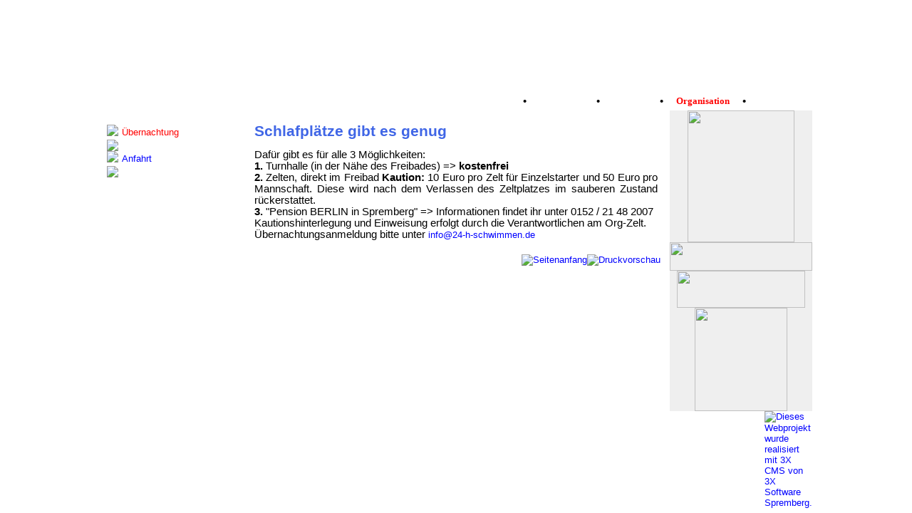

--- FILE ---
content_type: text/html; charset=utf-8
request_url: http://24-h-schwimmen.de/index.php?ber=katalog&pos_top=5&pos_left=1&hk=1&uk=3&klick=3&tiefe=0
body_size: 5121
content:
<!DOCTYPE HTML PUBLIC "-//W3C//DTD HTML 4.01 Transitional//EN"
  "http://www.w3.org/TR/html4/loose.dtd">
<html>
<head>
<meta http-equiv="X-UA-Compatible" content="IE=EmulateIE7" />
<link rev="made" href="mailto:info@24-h-schwimmen.de" />
<meta name="generator" content="3X CMS 8.0.02" />
<link rel="shortcut icon" href="./favicon.ico" type="image/x-icon" />
<link rel="shortcut icon" href="./favicon_animated.gif" type="image/gif" />
<link rel="alternate" type="application/rss+xml" title="www.24-h-schwimmen.de News" href="3xcms-rss.php" />
<meta http-equiv="content-type" content="text/html; charset=UTF-8" />
<meta http-equiv="Content-Language" content="de" />
<meta http-equiv="CACHE-CONTROL" content="no-cache" />
<meta http-equiv="PRAGMA" content="no-cache" />
<meta name="ABSTRACT" content="viele Informationen, Bilder und Ergebnisse rund um das 24-h-arena-Schwimmen der Wasserwacht Spremberg im Erlebnisbad Kochsagrund." />
<meta name="Author" content="3XCMS" />
<meta name="Content-Language" content="de" />
<meta name="Description" content="viele Informationen, Bilder und Ergebnisse rund um das 24-h-arena-Schwimmen der Wasserwacht Spremberg im Erlebnisbad Kochsagrund." />
<meta name="KeyWords" content="Übernachtung,&nbsp;&nbsp;Organisation&nbsp;&nbsp;,Spremberger 24-h-arena-Schwimmen, 24h-schwimmen,24-stunden-schwimmen,schwimmen,spremberg, peter reininger,stadt spremberg,Freibad,Kochsagrund,Erlebnisbad,dako-datentechnik,24-h-schwimmen,Wasserwacht,Arena Schwimmen" />

<meta name="revisit-after" content="5 days" />
<meta name="robots" content="follow" />
<meta name="robots" content="index" />

<title>Übernachtung - &nbsp;&nbsp;Organisation&nbsp;&nbsp; - Spremberger 24-h-arena-Schwimmen</title>
<style type="text/css">
<!--
.text_main{FONT-FAMILY:Arial; FONT-SIZE:11pt; COLOR:#000000; TEXT-DECORATION: none; FONT-STYLE:normal; FONT-WEIGHT:normal}
.text_termine{FONT-FAMILY:Arial; FONT-SIZE:10pt; COLOR:#000000; TEXT-DECORATION: none; FONT-STYLE:normal; FONT-WEIGHT:normal}
.text_news{FONT-FAMILY:Arial; FONT-SIZE:10pt; COLOR:#000000; TEXT-DECORATION: none; FONT-STYLE:normal; FONT-WEIGHT:normal}
.text_katalog{FONT-FAMILY:Arial; FONT-SIZE:10pt; COLOR:#000000; TEXT-DECORATION: none; FONT-STYLE:normal; FONT-WEIGHT:normal}
.text_adressen{FONT-FAMILY:Arial; FONT-SIZE:10pt; COLOR:#000000; TEXT-DECORATION: none; FONT-STYLE:normal; FONT-WEIGHT:normal}
.text_galerie{FONT-FAMILY:Arial; FONT-SIZE:10pt; COLOR:#000000; TEXT-DECORATION: none; FONT-STYLE:normal; FONT-WEIGHT:normal}
.text_diashow{FONT-FAMILY:Arial; FONT-SIZE:10pt; COLOR:#000000; TEXT-DECORATION: none; FONT-STYLE:normal; FONT-WEIGHT:normal}
.head_main{FONT-FAMILY:Arial; FONT-SIZE:16pt; COLOR:#4066E6; TEXT-DECORATION: none; FONT-STYLE:normal; FONT-WEIGHT:bolder}
.head_termine{FONT-FAMILY:Arial; FONT-SIZE:10pt; COLOR:#000000; TEXT-DECORATION: none; FONT-STYLE:normal; FONT-WEIGHT:normal}
.head_news{FONT-FAMILY:Arial; FONT-SIZE:10pt; COLOR:#000000; TEXT-DECORATION: none; FONT-STYLE:normal; FONT-WEIGHT:bolder}
.head_katalog{FONT-FAMILY:Arial; FONT-SIZE:10pt; COLOR:#000000; TEXT-DECORATION: none; FONT-STYLE:normal; FONT-WEIGHT:normal}
.head_adressen{FONT-FAMILY:Arial; FONT-SIZE:10pt; COLOR:#000000; TEXT-DECORATION: none; FONT-STYLE:normal; FONT-WEIGHT:normal}
.head_galerie {FONT-FAMILY:Arial; FONT-SIZE:10pt; COLOR:#000000; TEXT-DECORATION: none; FONT-STYLE:normal; FONT-WEIGHT:bolder}
a.top:link{FONT-FAMILY: Verdana; FONT-SIZE: 10pt; COLOR: #FFFFFF; TEXT-DECORATION: none; FONT-STYLE:normal; FONT-WEIGHT:bolder}
a.top:hover{FONT-FAMILY: Verdana; FONT-SIZE: 10pt; COLOR: #FFFFFF; TEXT-DECORATION: none; FONT-STYLE:normal; FONT-WEIGHT:bolder}
a.top:visited{FONT-FAMILY: Verdana; FONT-SIZE: 10pt; COLOR: #FFFFFF; TEXT-DECORATION: none; FONT-STYLE:normal; FONT-WEIGHT:bolder}
a.top:active{FONT-FAMILY: Verdana; FONT-SIZE: 10pt; COLOR: #FFFFFF; TEXT-DECORATION: none; FONT-STYLE:normal; FONT-WEIGHT:bolder}
a.top_marked:link{FONT-FAMILY: Verdana; FONT-SIZE: 10pt; COLOR: #FF0000; TEXT-DECORATION: none; FONT-STYLE:normal; FONT-WEIGHT:bolder}
a.top_marked:hover{FONT-FAMILY: Verdana; FONT-SIZE: 10pt; COLOR: #FF0000; TEXT-DECORATION: none; FONT-STYLE:normal; FONT-WEIGHT:bolder}
a.top_marked:visited{FONT-FAMILY: Verdana; FONT-SIZE: 10pt; COLOR: #FF0000; TEXT-DECORATION: none; FONT-STYLE:normal; FONT-WEIGHT:bolder}
a.top_marked:active{FONT-FAMILY: Verdana; FONT-SIZE: 10pt; COLOR: #FF0000; TEXT-DECORATION: none; FONT-STYLE:normal; FONT-WEIGHT:bolder}
a.left:link{FONT-FAMILY: Arial; FONT-SIZE: 10pt; COLOR: #0000FF; TEXT-DECORATION: none; FONT-STYLE:normal; FONT-WEIGHT:normal}
a.left:hover{FONT-FAMILY: Arial; FONT-SIZE: 10pt; COLOR: #FF0000; TEXT-DECORATION: none; FONT-STYLE:normal; FONT-WEIGHT:normal}
a.left:visited{FONT-FAMILY: Arial; FONT-SIZE: 10pt; COLOR: #0000FF; TEXT-DECORATION: none; FONT-STYLE:normal; FONT-WEIGHT:normal}
a.left:active{FONT-FAMILY: Arial; FONT-SIZE: 10pt; COLOR: #FF0000; TEXT-DECORATION: none; FONT-STYLE:normal; FONT-WEIGHT:normal}
a.left_marked:link{FONT-FAMILY: Arial; FONT-SIZE: 10pt; COLOR: #FF0000; TEXT-DECORATION: none; FONT-STYLE:normal; FONT-WEIGHT:normal}
a.left_marked:hover{FONT-FAMILY: Arial; FONT-SIZE: 10pt; COLOR: #0000FF; TEXT-DECORATION: none; FONT-STYLE:normal; FONT-WEIGHT:normal}
a.left_marked:visited{FONT-FAMILY: Arial; FONT-SIZE: 10pt; COLOR: #FF0000; TEXT-DECORATION: none; FONT-STYLE:normal; FONT-WEIGHT:normal}
a.left_marked:active{FONT-FAMILY: Arial; FONT-SIZE: 10pt; COLOR: #0000FF; TEXT-DECORATION: none; FONT-STYLE:normal; FONT-WEIGHT:normal}
a:link, a.main:link{FONT-FAMILY: Arial; FONT-SIZE: 10pt; COLOR: #0000FF; TEXT-DECORATION: none; FONT-STYLE:normal; FONT-WEIGHT:normal}
a:hover, a.main:hover{FONT-FAMILY: Arial; FONT-SIZE: 10pt; COLOR: #0000FF; TEXT-DECORATION: none; FONT-STYLE:normal; FONT-WEIGHT:normal}
a:visited, a.main:visited{FONT-FAMILY: Arial; FONT-SIZE: 10pt; COLOR: #0000FF; TEXT-DECORATION: none; FONT-STYLE:normal; FONT-WEIGHT:normal}
a:active, a.main:active{FONT-FAMILY: Arial; FONT-SIZE: 10pt; COLOR: #0000FF; TEXT-DECORATION: none; FONT-STYLE:normal; FONT-WEIGHT:normal}
a.foot:link{FONT-FAMILY: Verdana; FONT-SIZE: 8pt; COLOR: #FFFFFF; TEXT-DECORATION: none; FONT-STYLE:normal; FONT-WEIGHT:normal}
a.foot:hover{FONT-FAMILY: Verdana; FONT-SIZE: 8pt; COLOR: #FFFFFF; TEXT-DECORATION: none; FONT-STYLE:normal; FONT-WEIGHT:normal}
a.foot:visited{FONT-FAMILY: Verdana; FONT-SIZE: 8pt; COLOR: #FFFFFF; TEXT-DECORATION: none; FONT-STYLE:normal; FONT-WEIGHT:normal}
a.foot:active{FONT-FAMILY: Verdana; FONT-SIZE: 8pt; COLOR: #FFFFFF; TEXT-DECORATION: none; FONT-STYLE:normal; FONT-WEIGHT:normal}
a.termine:link{FONT-FAMILY: Arial; FONT-SIZE: 10pt; COLOR: #0000FF; TEXT-DECORATION: none; FONT-STYLE:normal; FONT-WEIGHT:normal}
a.termine:hover{FONT-FAMILY: Arial; FONT-SIZE: 10pt; COLOR: #0000FF; TEXT-DECORATION: none; FONT-STYLE:normal; FONT-WEIGHT:normal}
a.termine:visited{FONT-FAMILY: Arial; FONT-SIZE: 10pt; COLOR: #0000FF; TEXT-DECORATION: none; FONT-STYLE:normal; FONT-WEIGHT:normal}
a.termine:active{FONT-FAMILY: Arial; FONT-SIZE: 10pt; COLOR: #0000FF; TEXT-DECORATION: none; FONT-STYLE:normal; FONT-WEIGHT:normal}
a.news:link{FONT-FAMILY: Arial; FONT-SIZE: 10pt; COLOR: #0000FF; TEXT-DECORATION: none; FONT-STYLE:normal; FONT-WEIGHT:normal}
a.news:hover{FONT-FAMILY: Arial; FONT-SIZE: 10pt; COLOR: #0000FF; TEXT-DECORATION: none; FONT-STYLE:normal; FONT-WEIGHT:normal}
a.news:visited{FONT-FAMILY: Arial; FONT-SIZE: 10pt; COLOR: #0000FF; TEXT-DECORATION: none; FONT-STYLE:normal; FONT-WEIGHT:normal}
a.news:active{FONT-FAMILY: Arial; FONT-SIZE: 10pt; COLOR: #0000FF; TEXT-DECORATION: none; FONT-STYLE:normal; FONT-WEIGHT:normal}
a.katalog:link{FONT-FAMILY: Arial; FONT-SIZE: 10pt; COLOR: #0000FF; TEXT-DECORATION: none; FONT-STYLE:normal; FONT-WEIGHT:normal}
a.katalog:hover{FONT-FAMILY: Arial; FONT-SIZE: 10pt; COLOR: #0000FF; TEXT-DECORATION: none; FONT-STYLE:normal; FONT-WEIGHT:normal}
a.katalog:visited{FONT-FAMILY: Arial; FONT-SIZE: 10pt; COLOR: #0000FF; TEXT-DECORATION: none; FONT-STYLE:normal; FONT-WEIGHT:normal}
a.katalog:active{FONT-FAMILY: Arial; FONT-SIZE: 10pt; COLOR: #0000FF; TEXT-DECORATION: none; FONT-STYLE:normal; FONT-WEIGHT:normal}
a.adressen:link{FONT-FAMILY: Arial; FONT-SIZE: 10pt; COLOR: #0000FF; TEXT-DECORATION: none; FONT-STYLE:normal; FONT-WEIGHT:normal}
a.adressen:hover{FONT-FAMILY: Arial; FONT-SIZE: 10pt; COLOR: #0000FF; TEXT-DECORATION: none; FONT-STYLE:normal; FONT-WEIGHT:normal}
a.adressen:visited{FONT-FAMILY: Arial; FONT-SIZE: 10pt; COLOR: #0000FF; TEXT-DECORATION: none; FONT-STYLE:normal; FONT-WEIGHT:normal}
a.adressen:active{FONT-FAMILY: Arial; FONT-SIZE: 10pt; COLOR: #0000FF; TEXT-DECORATION: none; FONT-STYLE:normal; FONT-WEIGHT:normal}
a.seitenzahl:link{FONT-FAMILY: Arial; FONT-SIZE: 10pt; COLOR: #000000; TEXT-DECORATION: none; FONT-STYLE:normal; FONT-WEIGHT:normal}
a.seitenzahl:hover{FONT-FAMILY: Arial; FONT-SIZE: 10pt; COLOR: #000000; TEXT-DECORATION: none; FONT-STYLE:normal; FONT-WEIGHT:normal}
a.seitenzahl:visited{FONT-FAMILY: Arial; FONT-SIZE: 10pt; COLOR: #000000; TEXT-DECORATION: none; FONT-STYLE:normal; FONT-WEIGHT:normal}
a.seitenzahl:active{FONT-FAMILY: Arial; FONT-SIZE: 10pt; COLOR: #000000; TEXT-DECORATION: none; FONT-STYLE:normal; FONT-WEIGHT:normal}
a.seitenzahl_aktuell:link{FONT-FAMILY: Arial; FONT-SIZE: 12pt; COLOR: #FF0000; TEXT-DECORATION: none; FONT-STYLE:normal; FONT-WEIGHT:normal}
a.seitenzahl_aktuell:hover{FONT-FAMILY: Arial; FONT-SIZE: 12pt; COLOR: #FF0000; TEXT-DECORATION: none; FONT-STYLE:normal; FONT-WEIGHT:normal}
a.seitenzahl_aktuell:visited{FONT-FAMILY: Arial; FONT-SIZE: 12pt; COLOR: #FF0000; TEXT-DECORATION: none; FONT-STYLE:normal; FONT-WEIGHT:normal}
a.seitenzahl_aktuell:active {FONT-FAMILY: Arial; FONT-SIZE: 12pt; COLOR: #FF0000; TEXT-DECORATION: none; FONT-STYLE:normal; FONT-WEIGHT:normal}
.trennzeichen{FONT-FAMILY: Arial; FONT-SIZE: 11pt; COLOR: #000000;}
.text_banner{FONT-FAMILY:Arial; FONT-SIZE:8pt; COLOR:#000000; TEXT-DECORATION: none; FONT-STYLE:normal; FONT-WEIGHT:normal}
.head_banner{FONT-FAMILY:Arial; FONT-SIZE:8pt; COLOR:#000000; TEXT-DECORATION: none; FONT-STYLE:normal; FONT-WEIGHT:normal}
a.banner:link{FONT-FAMILY: Arial; FONT-SIZE: 8pt; COLOR: #000000; TEXT-DECORATION: none; FONT-STYLE:normal; FONT-WEIGHT:normal}
a.banner:hover{FONT-FAMILY: Arial; FONT-SIZE: 8pt; COLOR: #000000; TEXT-DECORATION: none; FONT-STYLE:normal; FONT-WEIGHT:normal}
a.banner:visited{FONT-FAMILY: Arial; FONT-SIZE: 8pt; COLOR: #000000; TEXT-DECORATION: none; FONT-STYLE:normal; FONT-WEIGHT:normal}
a.banner:active{FONT-FAMILY: Arial; FONT-SIZE: 8pt; COLOR: #000000; TEXT-DECORATION: none; FONT-STYLE:normal; FONT-WEIGHT:normal}
.monatsname_kal{BACKGROUND-COLOR:#3ABBFE;background-image:URL(3xcms/layoutmanager/bilder/upload/kalender_bg.gif);background-repeat:repeat-x;COLOR: #FFFFFF;FONT-FAMILY:Tahoma;FONT-SIZE:8pt;FONT-WEIGHT:bold;}
.wochentagname_kal{BACKGROUND-COLOR:#C0C0C0;COLOR:#FFFFFF;FONT-FAMILY:Tahoma;FONT-SIZE:8pt;FONT-WEIGHT:bold;TEXT-ALIGN: center;}
.wochentag_kal{BACKGROUND-COLOR:#FFFFFF;}
.markiert_kal{border : 1px solid Red;text-align:right;padding:1px;}
.normal_kal{border : 1px solid  #FFFFFF;text-align:right;padding:1px;}
a.kal:link{COLOR: #000000;FONT-FAMILY:Tahoma;FONT-SIZE:8pt;font-weight:bold;text-decoration: none;}
a.kal:hover{COLOR: #000000;FONT-FAMILY:Tahoma;FONT-SIZE:8pt;font-weight:bold;text-decoration: none;}
a.kal:visited{COLOR: #000000;FONT-FAMILY:Tahoma;FONT-SIZE:8pt;font-weight:bold;text-decoration: none;}
a.kal:active{COLOR: #000000;FONT-FAMILY:Tahoma;FONT-SIZE:8pt;font-weight:bold;text-decoration: none;} 
.alph{COLOR:#0000FF;FONT-FAMILY:Arial;FONT-SIZE:10pt;FONT-WEIGHT:bold;TEXT-DECORATION: none;FONT-STYLE:normal;TEXT-ALIGN: center;}
.alph_no{COLOR:#AAAAAA;FONT-FAMILY:Arial;FONT-SIZE:8pt;FONT-WEIGHT:normal;TEXT-DECORATION: none;FONT-STYLE:normal;TEXT-ALIGN: center;}
.alph_aktuell{BORDER : 1px solid #0000FF;text-align:center;padding-left:2px;}
.login_td_button{border:#0060BF solid 1px;padding:2px;background-color: #EFEFEF;font-family: Arial;font-size: 13px;font-weight: bold;}
.td_login{font-family: Arial;font-size: 13px;font-weight: bold;}
.inp_tex_login{font-size:8pt;font-family:Arial,sans-serif;background-image:URL(3xcms/config/images/schatten.gif);}
.kalenderblatt{COLOR: #808080;FONT-FAMILY:Arial;FONT-SIZE:14pt;font-weight:bold;}
.login_search{border-color:#F0F0F0;border-style: solid;border-bottom-width:1px;border-top-width:1px;border-left-width:1px;border-right-width:1px; background-color:#FFFFFF}
//-->
</style>

<script language="javascript" type="text/javascript">
<!--
var win=null;
function NewWindow(mypage,myname,w,h,scroll,pos){
if(pos=="random"){LeftPosition=(screen.availWidth)?Math.floor(Math.random()*(screen.availWidth-w)):50;TopPosition=(screen.availHeight)?Math.floor(Math.random()*((screen.availHeight-h)-75)):50;}
if(pos=="center"){LeftPosition=(screen.availWidth)?(screen.availWidth-w)/2:50;TopPosition=(screen.availHeight)?(screen.availHeight-h)/2:50;}
if(pos=="default"){LeftPosition=50;TopPosition=50}
else if((pos!="center" && pos!="random" && pos!="default") || pos==null){LeftPosition=0;TopPosition=20}
settings='width='+w+',height='+h+',top='+TopPosition+',left='+LeftPosition+',scrollbars=yes,location=no,directories=no,status=no,menubar=no,toolbar=no,resizable=no';
win=window.open(mypage,myname,settings);
if(win.focus){win.focus();}}
function CloseNewWin(){if(win!=null && win.open)win.close()}
window.onfocus=CloseNewWin;

function SucheOeffnen(form)
{
 var zieldatei="3xcms/layoutmanager/search.php";
 var suchwort=form.Suchbegriff.value;
 var angemeldet=form.angemeldet.value;
 var wnd;
 popHeight = 560;
 popWidth = 780;
 popY = (screen.height / 2)-(popHeight/2);
 popX = (screen.width / 2)-(popWidth/2);
 zieldatei=zieldatei+"?Suchbegriff="+suchwort+"&angemeldet="+angemeldet+"&Suche";
 wnd=window.open(zieldatei,"Volltextsuche","scrollbars=yes,width="+popWidth+",height="+popHeight+",left="+popX+",top="+popY+"");
 wnd.focus()
}

function JumpMenu(selObj,restore)
{
 var site;
 site= (selObj.options[selObj.selectedIndex].value);
 NewWindow(site,'','780','560','yes','center');return false;
 if (restore) selObj.selectedIndex=0;
}

function LogIn(getanhang)
{
 var bn=document.loginform.bn.value;
 var pw=document.loginform.pw.value;

 bn = escape(bn);
 bn = bn.replace(/\+/, "%2B");
 bn = bn.replace(/\//, "%2F");
 bn = bn.replace(/\*/, "%2A");
 bn = bn.replace(/\%20/, "\+");

 pw = escape(pw);
 pw = pw.replace(/\+/, "%2B");
 pw = pw.replace(/\//, "%2F");
 pw = pw.replace(/\*/, "%2A");
 pw = pw.replace(/\%20/, "\+");

 popHeight = 50;
 popWidth = 300;
 popY = (screen.height / 2)-(popHeight/2);
 popX = (screen.width / 2)-(popWidth/2);

 select = "3xcms/layoutmanager/popup_logins.php?bn="+bn+"&pw="+pw+"&seite=index.php&getanhang="+getanhang;
 win=window.open(select,'login','toolbar=no,menubar=no,location=no,scrollbar=no,status=no,resizable=no,height='+popHeight+',width='+popWidth+',top='+popY+',left='+popX+'');
 if(win.focus){win.focus();}
}
// -->
</script>

<script type="text/javascript" src="3xcms/layoutmanager/lytebox/lytebox.js"></script>
<link rel="stylesheet" href="3xcms/layoutmanager/lytebox/lytebox.css" type="text/css" media="screen" />

</head>
<body style="background-color:#FFFFFF;background-image:URL(3xcms/layoutmanager/);background-repeat:repeat-x;;margin:0 0 0 0px">
<table border="0" cellpadding="0" cellspacing="0" style="width:100%;height=100%;">
<tr>
<td width="50%" valign=top style="height:50px;background-image:url(3xcms/layoutmanager/bilder/upload/bg__links.png);background-repeat:no-repeat;background-position:top right;" align="right"><img alt="" src="3xcms/layoutmanager/bilder/clearpixel.gif" width="0" height="35" /></td>
<td width="1000" valign="top" rowspan="3">
<table border="0" cellspacing="0" cellpadding="0" style="min-width:1px;max-width:1000px;width:1000px;height:591px;">
<tr><td><!-- Beginn Kopfbereich --><a name="anfang"></a>
<table border="0" bgcolor="#FFFFFF" style="min-width:1px;max-width:1000px;width:1000px;height:155px;" cellspacing="0" cellpadding="0">
<tr><td valign="bottom" style="background-image:url('3xcms/layoutmanager/bilder/upload/top_hintergrund_5_top_hintergrund_top_hintergrund_large_thumb10.png'); background-repeat:no-repeat;text-align:right;">
<div align="right">
<table border="0" cellpadding="0" cellspacing="5"><tr><td>
<table border="0" cellpadding="0" cellspacing="0">
<tr>
<td valign="bottom"  height="1">
<a class="top"  href="http://24-h-schwimmen.de/index.php?pos_top=1">
Anmeldung</a></td>
<td width="0" valign="bottom" height="1">
<span class="trennzeichen">
&nbsp;&nbsp;&nbsp;&bull;&nbsp;&nbsp;&nbsp;</span>
</td>
<td valign="bottom"  height="1">
<a class="top"  href="http://24-h-schwimmen.de/index.php?pos_top=2">
  Ergebnisse  </a></td>
<td width="0" valign="bottom" height="1">
<span class="trennzeichen">
&nbsp;&nbsp;&nbsp;&bull;&nbsp;&nbsp;&nbsp;</span>
</td>
<td valign="bottom"  height="1">
<a class="top"  href="http://24-h-schwimmen.de/index.php?pos_top=3">
Mediathek</a></td>
<td width="0" valign="bottom" height="1">
<span class="trennzeichen">
&nbsp;&nbsp;&nbsp;&bull;&nbsp;&nbsp;&nbsp;</span>
</td>
<td valign="bottom"  height="1">
<a class="top_marked" href="http://24-h-schwimmen.de/index.php?pos_top=5">
&nbsp;&nbsp;Organisation&nbsp;&nbsp;</a></td>
<td width="0" valign="bottom" height="1">
<span class="trennzeichen">
&nbsp;&nbsp;&nbsp;&bull;&nbsp;&nbsp;&nbsp;</span>
</td>
<td valign="bottom"  height="1">
<a class="top"  href="http://24-h-schwimmen.de/index.php?pos_top=8">
&nbsp;&nbsp;Sponsoring&nbsp;&nbsp;</a></td>
</tr>
</table>
</td>
</tr>
</table>
</div>
<!-- Ende Kopfbereich -->
</td>
</tr>
</table>
<table border="0" cellspacing="0" cellpadding="0" style="min-width:1px;max-width:1000px;width:1000px;height:401px;">
<tr>
<td  valign="top"  bgcolor="#FFFFFF"  height="100%">
<!-- Beginn Linker Bereich -->
<table border="0" cellspacing="0" cellpadding="0" style="padding-left:10px; padding-right:10px;padding-top:20px;width:200px;"><tr><td align="left">
<table style="text-align:left;" cellspacing="0" cellpadding="0" width="100%">
 <tr>
  <td style="background-color:;" onMouseover="javascript:this.style.backgroundColor=''" onMouseout="javascript:this.style.backgroundColor=''">
   <table style="text-align:left;" border="0" width="100%" cellspacing="0" cellpadding="0">
    <tr>
     <td width="1%" valign="top" style="padding-top:0px">
      <a class="left_marked" href="/index.php?ber=katalog&amp;pos_top=5&amp;pos_left=1&amp;hk=1&amp;uk=3&amp;klick=3&amp;tiefe=0">
<img src="3xcms/layoutmanager/bilder/upload/menu_img1.gif"  border="0" /></a></td>
     <td width="99%" style="vertical-align:middle;padding-left:5px;padding-right:5px;padding-top:3px;padding-bottom:3px;">
      <a class="left_marked" href="/index.php?ber=katalog&amp;pos_top=5&amp;pos_left=1&amp;hk=1&amp;uk=3&amp;klick=3&amp;klick=1&amp;tiefe=0&amp;nr="  style="display:block;margin:0px;width:100%;height:100%;">Übernachtung      </a>     </td>
    </tr>
   </table>
  </td>
 </tr>

<tr><td style="text-align:left" height=""><img src="3xcms/layoutmanager/bilder/clearpixel.gif" width="1" /></td></tr>
 <tr>
  <td style="background-color:;" onMouseover="javascript:this.style.backgroundColor=''" onMouseout="javascript:this.style.backgroundColor=''">
   <table style="text-align:left;" border="0" width="100%" cellspacing="0" cellpadding="0">
    <tr>
     <td width="1%" valign="top" style="padding-top:0px">
      <a class="left" href="/index.php?ber=katalog&amp;pos_top=5&amp;pos_left=2&amp;hk=1&amp;uk=10&amp;klick=3&amp;tiefe=0">
<img src="3xcms/layoutmanager/bilder/upload/menu_img1.gif"  border="0" /></a></td>
     <td width="99%" style="vertical-align:middle;padding-left:5px;padding-right:5px;padding-top:3px;padding-bottom:3px;">
      <a class="left" href="/index.php?ber=katalog&amp;pos_top=5&amp;pos_left=2&amp;hk=1&amp;uk=10&amp;klick=3&amp;klick=1&amp;tiefe=0&amp;nr="  style="display:block;margin:0px;width:100%;height:100%;" onMouseover="this.style.color='#FF0000';"  onMouseout="this.style.color='#0000FF';">Anfahrt      </a>     </td>
    </tr>
   </table>
  </td>
 </tr>

<tr><td style="text-align:left" height=""><img src="3xcms/layoutmanager/bilder/clearpixel.gif" width="1" /></td></tr>
</table>
</td>
</tr>
</table>
<!-- Ende Linker Bereich -->
</td><td valign="top"  bgcolor="#FFFFFF" width="600">
<!-- Beginn Mainbereich --><table border="0" cellspacing="0" cellpadding="10" style="min-width:1px;max-width:100%;width:100%;height:100%;">
<tr><td class= "text_main" valign="top">
<table border=0	style="width:100%">
	<tr>
		<td style="text-align:left;">
<table border="0" cellpadding="2"  width="100%" >
<tr><td width="68%" valign="top" class="head_main">Schlafplätze gibt es genug </td><td></td></tr>
<tr><td></td>
<tr class="text_main"><td  colspan="2" style="TEXT-ALIGN: justify;">
<span  class="text_main">Dafür gibt es für alle 3 Möglichkeiten:<div><div><b>1.</b> Turnhalle (in der Nähe des Freibades) =&gt; <b>kostenfrei</b></div><div><b>2.</b> Zelten, direkt im Freibad <b>Kaution:</b> 10 Euro pro Zelt für Einzelstarter und 50 Euro pro Mannschaft. Diese wird nach dem Verlassen des Zeltplatzes im sauberen Zustand rückerstattet.</div><div><b>3.</b> "Pension BERLIN in Spremberg" =&gt; Informationen findet ihr unter 0152 / 21 48 2007&nbsp;</div><div></div><div></div><div>Kautionshinterlegung und Einweisung erfolgt durch die Verantwortlichen am Org-Zelt.&nbsp;</div><div></div><div></div><div>Übernachtungsanmeldung bitte unter <a href="mailto:info@24-h-schwimmen.de"><font color="#0000ff" size="2">info@24-h-schwimmen.de</font></a></div></div></span></td>
</tr>
<tr><td colspan="2">
<table border="0">
<tr><td></td></tr>
</table>
</td>
</tr>
</table>


<div align="right" style="margin-top:3pt;">
<a  href="#anfang"><img src="./3xcms/layoutmanager/bilder/pikto_anfang.gif" alt="Seitenanfang" title="Seitenanfang" border="0"></a><a href="./3xcms/layoutmanager/popup_katalog.php?ktm_nr=4&amp;externe_db=" onClick="NewWindow(this.href,'','780','560','yes','center');return false"><img src="3xcms/layoutmanager/bilder/pikto_drucken.gif"  alt="Druckvorschau" title="Druckvorschau" border="0"></a></div>
		</td>
	</tr>
</table>
</td>
</tr>
</table>
</td><!-- Ende Mainbereich -->
<td align="center" valign="top"  bgcolor="#EFEFEF" width="200"><!-- Beginn Bannerbereich -->
<table border="0" cellpadding="0" cellspacing="0" align="center" style="float:left;text-align:center;"><tr>
<td style="text-align:center;">
<div style="float:left;min-width:1px;max-width:200px;width:200px;text-align:center;padding-bottom:0px;">
<img src='3xcms/config/uploads/bkat3mit7.jpg' width='150'  height='185' border="0" style="margin-bottom:0px;"><br>
<img src='3xcms/config/uploads/bkat3mit5.png' width='200'  height='40' border="0" style="margin-bottom:0px;"><br>
<img src='3xcms/config/uploads/bkat3mit6.jpg' width='180'  height='52' border="0" style="margin-bottom:0px;"><br>
<img src='3xcms/config/uploads/bkat3mit8.png' width='130'  height='145' border="0" style="margin-bottom:0px;"><br>
</div>
</td>
</tr>
</table>
</td>
<!-- Ende Bannerbereich -->
</tr>
</table>

<table border="0" bgcolor="#FFFFFF" cellspacing="0" cellpadding="0" style="float:left;min-width:1px;max-width:1000px;width:1000px;height:35px;">
<tr align="center" valign="middle"><td style="background-image:url('3xcms/layoutmanager/bilder/upload/foot_hintergrund_5_foot_hintergrund_footer.png'); background-repeat:no-repeat;">
<!-- Beginn Fussbereich --><table style="min-width:1px;max-width:1000px;width:1000px;height:35px;" border="0" cellspacing="0" cellpadding="0">
<tr>
<td valign="bottom">
<img src="3xcms/layoutmanager/bilder/clearpixel.gif" width="16" height="16" />
</td>
<td width="100%" style="border:0pt solid #000000" align="center" valign="middle">
<table border="0" cellpadding="0" cellspacing="0"><tr>
<td>
<table border="0" cellpadding="5" cellspacing="0"><tr><td>
<a class="foot" href="http://www.24-h-schwimmen.de" target="_self">Home</a></td>
</tr>
</table>
</td>
<td>
<table border="0" cellpadding="5" cellspacing="0"><tr><td>
<a class="foot" href="/index.php?isnl=1&amp;impressum&amp;klick=0&amp;no_popup=1" target="_self">Impressum</a></td>
</tr>
</table>
</td>
<td>
<table border="0" cellpadding="5" cellspacing="0"><tr><td>
<a class="foot" href="/index.php?isnl=1&amp;empfehlung&amp;klick=0&amp;no_popup=1" target="_self">Weiterempfehlung</a></td>
</tr>
</table>
</td>
<td>
<table border="0" cellpadding="5" cellspacing="0"><tr><td>
<a class="foot" href="http://www.24-h-schwimmen.de/index.php?isnl=1&externe_db=0&klick=0&no_popup=1&ktm_nr2=19" target="_self">Datenschutz</a></td>
</tr>
</table>
</td>
<td>
<table border="0" cellpadding="5" cellspacing="0"><tr><td>
<a class="foot" href="/index.php?isnl=1&amp;kontakt&amp;isnl=1&externe_db=0&klick=0&no_popup=1&ktm_nr2=18&amp;klick=0&amp;no_popup=1" target="_self">Kontakt</a></td>
</tr>
</table>
</td>
<td>
<table border="0" cellpadding="5" cellspacing="0"><tr><td>
<a class="foot" href="http://www.wasserwacht-spremberg.de" target="_blank">Wasserwacht</a></td>
</tr>
</table>
</td>
<td>
<table border="0" cellpadding="5" cellspacing="0"><tr><td>
<a class="foot" href="http://www.spremberg.de" target="_blank">Spremberg</a></td>
</tr>
</table>
</td>
</tr>
</table>
</td>
<td valign="bottom">
<a href="http://www.3x-software.com" target="_blank">
<img src="3xcms/layoutmanager/bilder/favicon.gif" border="0" title="Dieses Webprojekt wurde realisiert mit 3X CMS von 3X Software Spremberg." alt="Dieses Webprojekt wurde realisiert mit 3X CMS von 3X Software Spremberg." /></a>
</td>
</tr>
</table></td>
</tr>
</table>
</td>
</tr>
</table><!-- Ende Fussbereich -->
</td>
<td width="50%" valign=top style="height:50px;background-image:url(3xcms/layoutmanager/bilder/upload/bg__rechts.png);background-repeat:no-repeat;background-position:top left;"><img alt="" src="3xcms/layoutmanager/bilder/clearpixel.gif" width="0" height="35" /></td>
</tr>
<tr>
<td style="height:100%;background-image:url(3xcms/layoutmanager/bilder/upload/bg____links.png);background-repeat:repeat-y;background-position:right;" align="right"><img alt="" src="3xcms/layoutmanager/bilder/clearpixel.gif" width="0" height="521" /></td>
<td style="height:100%;background-image:url(3xcms/layoutmanager/bilder/upload/bg____rechts.png);background-repeat:repeat-y;background-position:left;"><img alt="" src="3xcms/layoutmanager/bilder/clearpixel.gif" width="0" height="521" /></td>
</tr>
<tr>
<td style="height:50px;background-image:url(3xcms/layoutmanager/bilder/upload/bg___links.png);background-repeat:no-repeat;background-position:bottom right;" align="right"><img alt="" src="3xcms/layoutmanager/bilder/clearpixel.gif" width="0" height="35" /></td>
<td style="height:50px;background-image:url(3xcms/layoutmanager/bilder/upload/bg___rechts.png);background-repeat:no-repeat;background-position:bottom left;"><img alt="" src="3xcms/layoutmanager/bilder/clearpixel.gif" width="0" height="35" /></td>
</tr>
</table>
</body>
</html>
